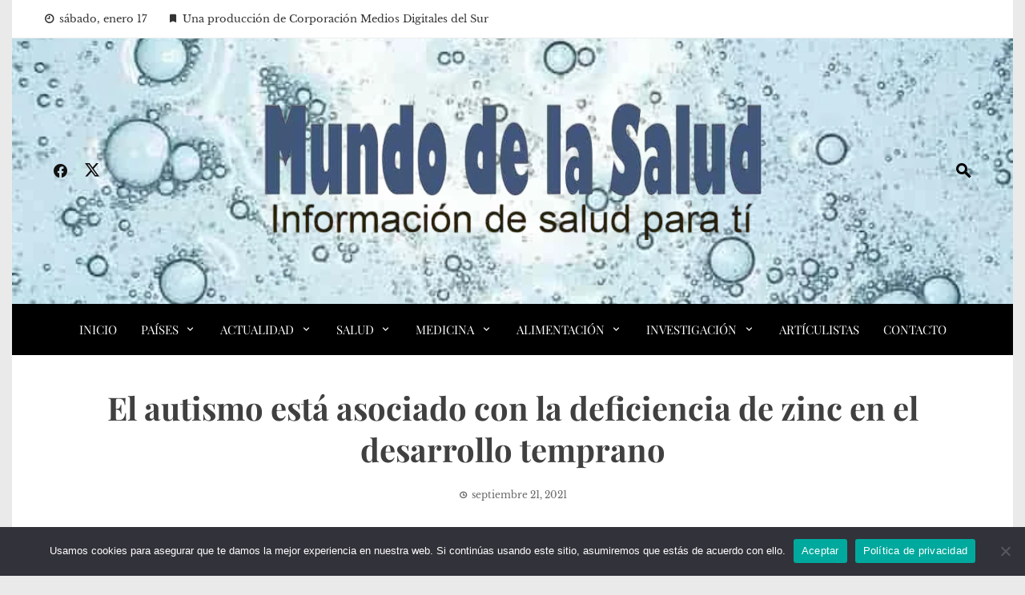

--- FILE ---
content_type: text/html; charset=utf-8
request_url: https://www.google.com/recaptcha/api2/aframe
body_size: 268
content:
<!DOCTYPE HTML><html><head><meta http-equiv="content-type" content="text/html; charset=UTF-8"></head><body><script nonce="iQ_DqGxznc0dN0MbVmJt-w">/** Anti-fraud and anti-abuse applications only. See google.com/recaptcha */ try{var clients={'sodar':'https://pagead2.googlesyndication.com/pagead/sodar?'};window.addEventListener("message",function(a){try{if(a.source===window.parent){var b=JSON.parse(a.data);var c=clients[b['id']];if(c){var d=document.createElement('img');d.src=c+b['params']+'&rc='+(localStorage.getItem("rc::a")?sessionStorage.getItem("rc::b"):"");window.document.body.appendChild(d);sessionStorage.setItem("rc::e",parseInt(sessionStorage.getItem("rc::e")||0)+1);localStorage.setItem("rc::h",'1768675137474');}}}catch(b){}});window.parent.postMessage("_grecaptcha_ready", "*");}catch(b){}</script></body></html>